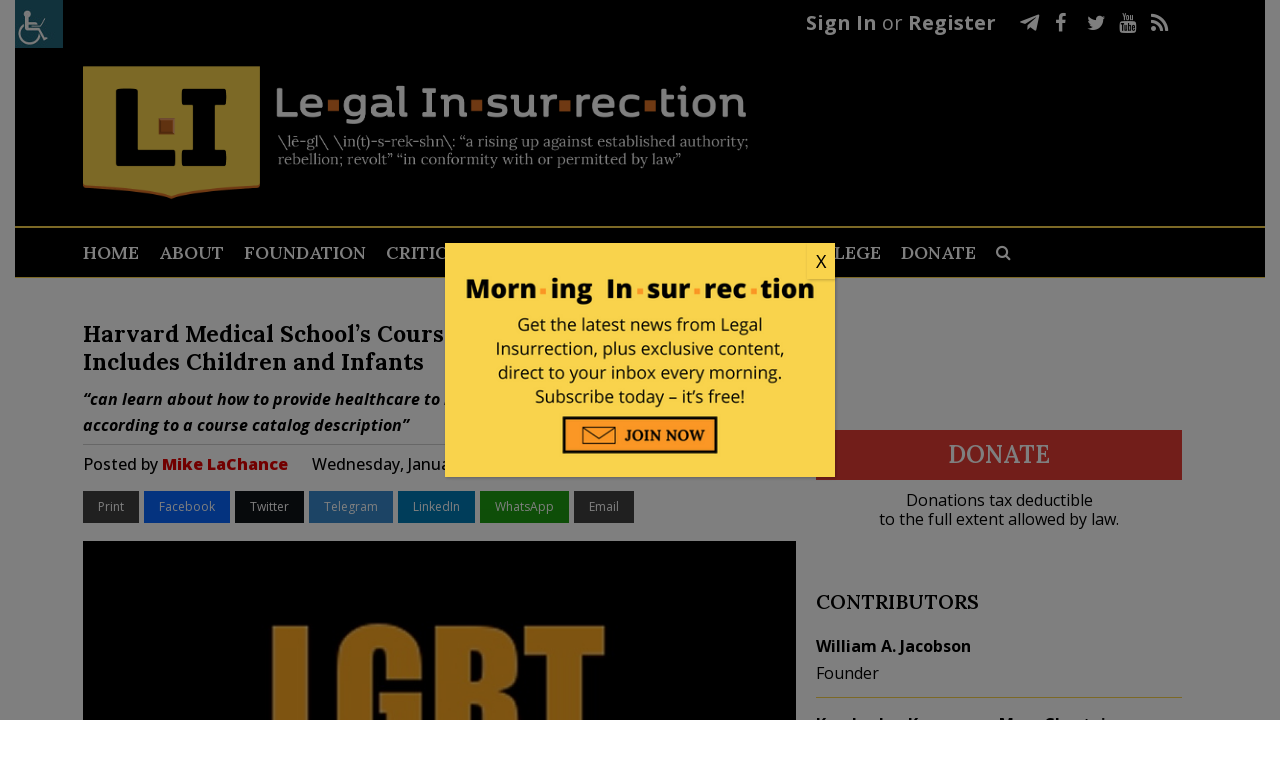

--- FILE ---
content_type: text/css
request_url: https://c2.legalinsurrection.com/wp-content/plugins/rate-post-comment/style/rate-post-comment.css?ver=6.9
body_size: -2
content:
.myform{
margin:0 auto;
width:100%;
padding:0;
}
#main_body{font-family:Verdana, Geneva, sans-serif;}
#stylized{
border-left:solid 0 #ccc;
border-right:solid 0 #eee;
border-top:solid 0 #ccc;
border-bottom:solid 0 #eee;}

.updated{border:1px solid #ccc; background:#FFC;font-size:1opx; /*height:25px;line-height:25px;*/width:94%;}
.msg_updated{width:100%;height:25px;line-height:25pxborder:1px solid #999;color:#999;}
.rr_thumb_up{font-size:14px;color:green; }
.rr_thumb_down{font-size:14px;color:red; }
input.report_input[type="text"] 
{
height:23px;
line-height:23px;
width:330px;
color:#999;
font-size:11px;
}

.love {
	background:url("/wp-content/plugins/rate-post-comment/images/love.png") no-repeat;
}
.hate {
	background:url("/wp-content/plugins/rate-post-comment/images/hate.png") no-repeat;
}
.love:hover {
	background-position: bottom left;
}
.hate:hover {
	background-position: bottom left;
}
.love,
.hate {
	cursor:pointer;
	float:right;
	padding:10px 5px 0 16px;
	height:16px;
}
